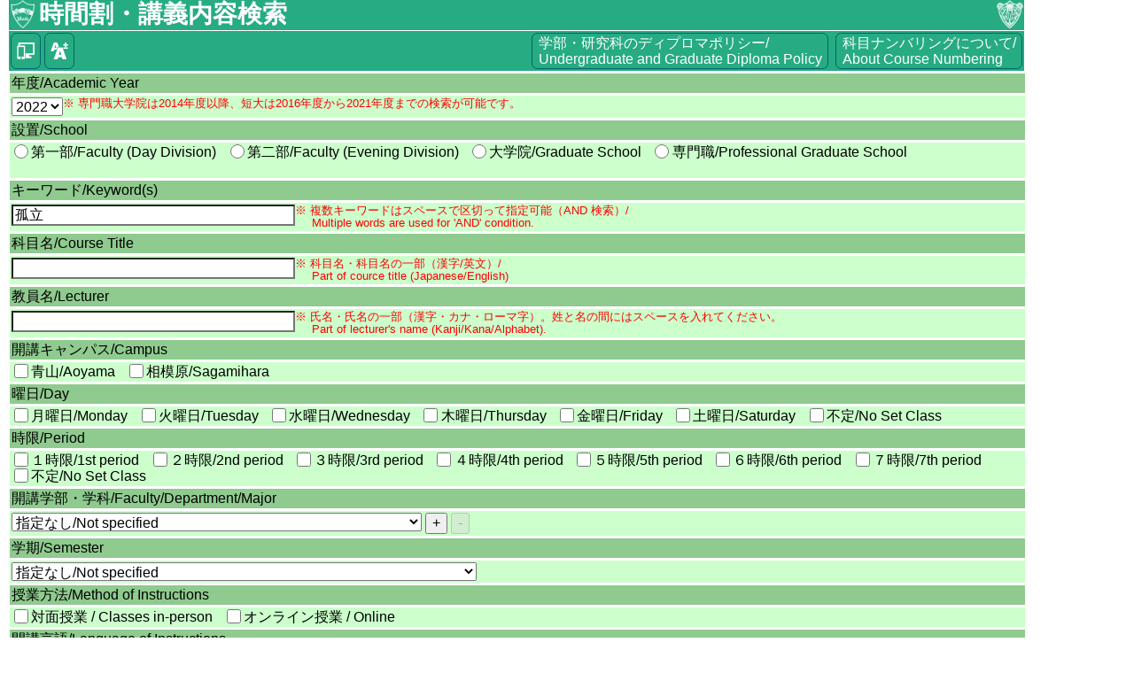

--- FILE ---
content_type: text/html; charset=utf-8
request_url: https://syllabus.aoyama.ac.jp/kensaku.aspx?__EVENTTARGET=&__EVENTARGUMENT=&YR=2022&KW=%E5%AD%A4%E7%AB%8B
body_size: 12717
content:


<!DOCTYPE html>

<html id="html_root" lang="ja" class="font1">
<head id="html_head">
    <!--† -->
    <meta http-equiv="X-UA-Compatible" content="IE=edge" /><meta id="meta_viewport" name="viewport" content="width=device-width,initial-scale=1.0" /><meta name="format-detection" content="telephone=no" /><title>
	 時間割・講義内容検索
</title><link type="text/css" rel="stylesheet" href="/styles/normalize.css" />
    <link type="text/css" rel="stylesheet" href="/styles/base.css?250425062300" />
    
    <link rel="stylesheet" type="text/css" href="/styles/kensaku.css?v=20250514b" />
</head>
<body>
    <form method="get" action="./kensaku.aspx?YR=2022&amp;KW=%u5b64%u7acb" onsubmit="javascript:return WebForm_OnSubmit();" id="form1">
<div class="aspNetHidden">
<input type="hidden" name="__EVENTTARGET" id="__EVENTTARGET" value="" />
<input type="hidden" name="__EVENTARGUMENT" id="__EVENTARGUMENT" value="" />
<input type="hidden" name="__VIEWSTATE" id="__VIEWSTATE" value="/[base64]/6AatuBk5zoEdzHDLVjkhYYfHZANWXygRtQ" />
</div>

<script type="text/javascript">
//<![CDATA[
var theForm = document.forms['form1'];
if (!theForm) {
    theForm = document.form1;
}
function __doPostBack(eventTarget, eventArgument) {
    if (!theForm.onsubmit || (theForm.onsubmit() != false)) {
        theForm.__EVENTTARGET.value = eventTarget;
        theForm.__EVENTARGUMENT.value = eventArgument;
        theForm.submit();
    }
}
//]]>
</script>


<script src="/WebResource.axd?d=5vjfbzLg2e4tnoqJTHs_q3jK6ewbxEH5Ar7CSstgWJ_6f4_c41YkuYWSm5S7n5xzD8junKe9rlO_y8wxmnUpYdn_Zi2yMz3QHCKyGotYq-g1&amp;t=638901526200000000" type="text/javascript"></script>


<script type="text/javascript">
//<![CDATA[
var namerewritetable={CPH1_rptCP_CP_0:'CP1',CPH1_rptCP_CP_1:'CP4',CPH1_rptJG_JG_0:'JG1',CPH1_rptJG_JG_1:'JG2',CPH1_rptJG_JG_2:'JG3',CPH1_rptJG_JG_3:'JG4',CPH1_rptJG_JG_4:'JG5',CPH1_rptJG_JG_5:'JG6',CPH1_rptJG_JG_6:'JG7',CPH1_rptJG_JG_7:'JG9',CPH1_rptYB_YB_0:'YB1',CPH1_rptYB_YB_1:'YB2',CPH1_rptYB_YB_2:'YB3',CPH1_rptYB_YB_3:'YB4',CPH1_rptYB_YB_4:'YB5',CPH1_rptYB_YB_5:'YB6',CPH1_rptYB_YB_6:'YBN',CPH1_rptGB_GB1A_0:'GB1A_0',CPH1_rptGB_GB2A_0:'GB2A_0',CPH1_rptGB_GB3A_0:'GB3A_0',CPH1_rptGB_GB1B_0:'GB1B_0',CPH1_rptGB_GB2B_0:'GB2B_0',CPH1_rptGB_GB3B_0:'GB3B_0',CPH1_rptGB_GB4B_0:'GB4B_0',CPH1_rptGB_GB5B_0:'GB5B_0',CPH1_BU1:'BU',CPH1_BU2:'BU',CPH1_BU3:'BU',CPH1_BU4:'BU',CPH1_BU5:'BU',CPH1_YR:'YR',CPH1_ST:'ST',CPH1_PG:'PG',CPH1_PC:'PC',CPH1_PI:'PI',CPH1_KW:'KW',CPH1_KM:'KM',CPH1_KI:'KI',CPH1_GKA:'GKA',CPH1_GKB:'GKB',CPH1_GKT:'GKT',CPH1_LN:'LN',CPH1_HO:'HO',CPH1_DL:'DL',CPH1_OL:'OL',CPH1_IP:'IP'};//]]>
</script>

<script src="/ScriptResource.axd?d=7mrWRVwZPpVdiW009Toomztx1Fy0RLlLuhhCkUGqWtPqmAcO58WlWwNJzYa6ffhQScKJob0Uggep0e7NrJc9DXEHPM0Rut7oyfS25EkbJ7hUFGTBC3IeP5MSFA7Lvzoumll5KOGHPElFoZ82oYYbSkwZvK20wS93eOcZy9kYpotZ1qGgRfjoigem8qWm4zgY0&amp;t=345ad968" type="text/javascript"></script>
<script src="/ScriptResource.axd?d=13r1AwZiRJBE1Kdt59nDD5hc2xFSbGd3kuGbWCxlxXuo4rULRk0YcUVeopN9CEsDJcwYpYXnf-LBAjUnzQmJyHedJmHhDqcimaOGPYpV_Sh2KL95CUVI-YVAsQA8wS7qrAaqh4TF3OIh3O9I5IT2T6-vkKxoBlL0GUaSkDtNJF0Emd5-qxWhSURxGiLMlZDh0&amp;t=345ad968" type="text/javascript"></script>
<script src="//ajax.googleapis.com/ajax/libs/jquery/1.12.4/jquery.min.js" type="text/javascript"></script>
<script src="scripts/js.cookie.js" type="text/javascript"></script>
<script type="text/javascript">
//<![CDATA[
function WebForm_OnSubmit() {
form_submit();
return true;
}
//]]>
</script>

<div class="aspNetHidden">

	<input type="hidden" name="__VIEWSTATEGENERATOR" id="__VIEWSTATEGENERATOR" value="309A73F1" />
</div>
        <script type="text/javascript">
//<![CDATA[
Sys.WebForms.PageRequestManager._initialize('ctl00$ScriptManager1', 'form1', [], [], [], 90, 'ctl00');
//]]>
</script>

        <div id="page_container">
            
            <div id="content_container">
                <div class="content_header">
                    <div class="title-container">
                        <div id="pnl_logo_d" class="icon">
	
                            <a id="hypLogo"><img src="images/logo32.png" alt="" /></a>
                        
</div>
                        
                        <div class="title">
                            <h1>
                                 時間割・講義内容検索</h1>
                        </div>
                        <div id="pnl_logo_t2" class="icon">
	
                            <a id="hypLogoT2"><img src="images/logo_t32.png" alt="" /></a>
                        
</div>
                    </div>
                    <div class="buttons">
                        <div>
                            <a id="a_devmode" href="#"><img src="images/devmode_256x256_w.png" /></a>
                            <a id="a_fontsize" href="#"><img src="images/fontsize_256x256_w.png" /></a>
                        </div>
                        <div id="div_menucontainer">
                            <ul id="ul_devselector" class="selectmenu">
                                <li><input id="rdo_dev_sp" type="radio" name="ctl00$__dev" value="rdo_dev_sp" checked="checked" /><label for="rdo_dev_sp">デバイスに最適化/Optimize for device width</label></li>
                                <li><input id="rdo_dev_pc" type="radio" name="ctl00$__dev" value="rdo_dev_pc" /><label for="rdo_dev_pc">画面幅固定(PCサイズ)/Fixed width (PC-size)</label></li>
                            </ul>
                            <ul id="ul_fontselector" class="selectmenu">
                                <li><span class="font0"><input id="rdo_font0" type="radio" name="ctl00$__font" value="rdo_font0" /><label for="rdo_font0">小/Small</label></span></li>
                                <li><span class="font1"><input id="rdo_font1" type="radio" name="ctl00$__font" value="rdo_font1" checked="checked" /><label for="rdo_font1">中/Medium</label></span></li>
                                <li><span class="font2"><input id="rdo_font2" type="radio" name="ctl00$__font" value="rdo_font2" /><label for="rdo_font2">大/Large</label></span></li>
                                <li><span class="font3"><input id="rdo_font3" type="radio" name="ctl00$__font" value="rdo_font3" /><label for="rdo_font3">特大/X-large</label></span></li>
                            </ul>
                        </div>
                        <div id="div_links" class="links">
                            <a href="https://www.aoyama.ac.jp/outline/information/education/purpose.html" target="_blank"><span class="breakable">学部・研究科のディプロマポリシー/</span><br /><span class="breakable">Undergraduate and Graduate Diploma Policy</span></a>
                            <a href="https://jimweb.jm.aoyama.ac.jp/aopo-info/numbering/numbering_top_staff.htm" target="_blank"><span class="breakable">科目ナンバリングについて/</span><br /><span class="breakable">About Course Numbering</span></a>
                        </div>
                
                    </div>
                </div>
                <div class="content_body">
                    

    <table class="editTable">
        <tr>
            <th>
                <span class="breakable">年度/</span><span class="breakable">Academic Year</span>
            </th>
        </tr>
        <tr>
            <td>
                <div class="flex-container">
                    <span>
                        <select name="ctl00$CPH1$YR" id="CPH1_YR">
	<option value="2006">2006</option>
	<option value="2007">2007</option>
	<option value="2008">2008</option>
	<option value="2009">2009</option>
	<option value="2010">2010</option>
	<option value="2011">2011</option>
	<option value="2012">2012</option>
	<option value="2013">2013</option>
	<option value="2014">2014</option>
	<option value="2015">2015</option>
	<option value="2016">2016</option>
	<option value="2017">2017</option>
	<option value="2018">2018</option>
	<option value="2019">2019</option>
	<option value="2020">2020</option>
	<option value="2021">2021</option>
	<option selected="selected" value="2022">2022</option>
	<option value="2023">2023</option>
	<option value="2024">2024</option>
	<option value="2025">2025</option>

</select></span>
                    <span class="notice">※ 専門職大学院は2014年度以降、短大は2016年度から2021年度までの検索が可能です。
                    </span>
                </div>
            </td>
        </tr>
        <tr>
            <th>
                <span class="breakable">設置/</span><span class="breakable">School</span>
            </th>
        </tr>
        <tr>
            <td class="btn-container">
                <label class="btn-container full-width">
                    <input id="CPH1_BU1" type="radio" name="ctl00$CPH1$BU" value="BU1" /><span id="CPH1_lbl_bu1">第一部/Faculty (Day Division)</span></label>
                <label class="btn-container full-width">
                    <input id="CPH1_BU2" type="radio" name="ctl00$CPH1$BU" value="BU2" /><span id="CPH1_lbl_bu2">第二部/Faculty (Evening Division)</span></label>
                <label class="btn-container full-width">
                    <input id="CPH1_BU3" type="radio" name="ctl00$CPH1$BU" value="BU3" /><span id="CPH1_lbl_bu3">大学院/Graduate School</span></label>
                <label class="btn-container full-width jq2014">
                    <input id="CPH1_BU4" type="radio" name="ctl00$CPH1$BU" value="BU4" /><span id="CPH1_lbl_bu4">専門職/Professional Graduate School</span></label>
                <label class="btn-container full-width jq2016">
                    <input id="CPH1_BU5" type="radio" name="ctl00$CPH1$BU" value="BU5" /><span id="CPH1_lbl_bu5">短大/Junior College</span></label>
            </td>
        </tr>
        <tr>
            <th>
                <span class="breakable">キーワード/</span><span class="breakable">Keyword(s)</span>

            </th>
        </tr>
        <tr>
            <td>
                <div class="flex-container">
                    <span>
                        <input name="ctl00$CPH1$KW" type="search" value="孤立" id="CPH1_KW" /></span>
                    <span class="notice">※ 複数キーワードはスペースで区切って指定可能（AND 検索）/<br />
                        Multiple words are used for 'AND' condition.
                    </span>
                </div>
            </td>
        </tr>
        <tr>
            <th>
                <span class="breakable">科目名/</span><span class="breakable">Course Title</span>
            </th>
        </tr>
        <tr>
            <td>
                <div class="flex-container">
                    <span>
                        <input name="ctl00$CPH1$KM" type="search" id="CPH1_KM" /></span>
                    <span class="notice">※ 科目名・科目名の一部（漢字/英文）/<br />
                        Part of cource title (Japanese/English)
                    </span>
                </div>
            </td>
        </tr>
        <tr>
            <th>
                <span class="breakable">教員名/</span><span class="breakable">Lecturer</span>
            </th>
        </tr>
        <tr>
            <td>
                <div class="flex-container">
                    <span>
                        <input name="ctl00$CPH1$KI" type="search" id="CPH1_KI" /></span>
                    <span class="notice">※ 氏名・氏名の一部（漢字・カナ・ローマ字）。姓と名の間にはスペースを入れてください。<br />
                        Part of lecturer's name (Kanji/Kana/Alphabet). 
                    </span>
                </div>
            </td>
        </tr>
        <tr>
            <th>
                <span class="breakable">開講キャンパス/</span><span class="breakable">Campus</span>
            </th>
        </tr>
        <tr>
            <td class="btn-container">
                
                        <label class="btn-container half-width" data-campus="1">
                            <input id="CPH1_rptCP_CP_0" type="checkbox" name="ctl00$CPH1$rptCP$ctl00$CP" /><span><span id="CPH1_rptCP_lbl_cpj_0" class="breakable">青山/</span><span id="CPH1_rptCP_lbl_cpe_0" class="breakable">Aoyama</span></span></label>
                    
                        <label class="btn-container half-width" data-campus="4">
                            <input id="CPH1_rptCP_CP_1" type="checkbox" name="ctl00$CPH1$rptCP$ctl01$CP" /><span><span id="CPH1_rptCP_lbl_cpj_1" class="breakable">相模原/</span><span id="CPH1_rptCP_lbl_cpe_1" class="breakable">Sagamihara</span></span></label>
                    
                
            </td>
        </tr>
        <tr>
            <th>
                <span class="breakable">曜日/</span><span class="breakable">Day</span>
            </th>
        </tr>
        <tr>
            <td class="btn-container">
                
                        <label class="btn-container half-width">
                            <input id="CPH1_rptYB_YB_0" type="checkbox" name="ctl00$CPH1$rptYB$ctl00$YB" /><span><span id="CPH1_rptYB_lbl_ybj_0" class="breakable">月曜日/</span><span id="CPH1_rptYB_lbl_ybe_0" class="breakable">Monday</span></span></label>
                    
                        <label class="btn-container half-width">
                            <input id="CPH1_rptYB_YB_1" type="checkbox" name="ctl00$CPH1$rptYB$ctl01$YB" /><span><span id="CPH1_rptYB_lbl_ybj_1" class="breakable">火曜日/</span><span id="CPH1_rptYB_lbl_ybe_1" class="breakable">Tuesday</span></span></label>
                    
                        <label class="btn-container half-width">
                            <input id="CPH1_rptYB_YB_2" type="checkbox" name="ctl00$CPH1$rptYB$ctl02$YB" /><span><span id="CPH1_rptYB_lbl_ybj_2" class="breakable">水曜日/</span><span id="CPH1_rptYB_lbl_ybe_2" class="breakable">Wednesday</span></span></label>
                    
                        <label class="btn-container half-width">
                            <input id="CPH1_rptYB_YB_3" type="checkbox" name="ctl00$CPH1$rptYB$ctl03$YB" /><span><span id="CPH1_rptYB_lbl_ybj_3" class="breakable">木曜日/</span><span id="CPH1_rptYB_lbl_ybe_3" class="breakable">Thursday</span></span></label>
                    
                        <label class="btn-container half-width">
                            <input id="CPH1_rptYB_YB_4" type="checkbox" name="ctl00$CPH1$rptYB$ctl04$YB" /><span><span id="CPH1_rptYB_lbl_ybj_4" class="breakable">金曜日/</span><span id="CPH1_rptYB_lbl_ybe_4" class="breakable">Friday</span></span></label>
                    
                        <label class="btn-container half-width">
                            <input id="CPH1_rptYB_YB_5" type="checkbox" name="ctl00$CPH1$rptYB$ctl05$YB" /><span><span id="CPH1_rptYB_lbl_ybj_5" class="breakable">土曜日/</span><span id="CPH1_rptYB_lbl_ybe_5" class="breakable">Saturday</span></span></label>
                    
                        <label class="btn-container half-width">
                            <input id="CPH1_rptYB_YB_6" type="checkbox" name="ctl00$CPH1$rptYB$ctl06$YB" /><span><span id="CPH1_rptYB_lbl_ybj_6" class="breakable">不定/</span><span id="CPH1_rptYB_lbl_ybe_6" class="breakable">No Set Class</span></span></label>
                    
                
            </td>
        </tr>
        <tr>
            <th>
                <span class="breakable">時限/</span><span class="breakable">Period</span>
            </th>
        </tr>
        <tr>
            <td class="btn-container">
                
                        <label class="btn-container half-width">
                            <input id="CPH1_rptJG_JG_0" type="checkbox" name="ctl00$CPH1$rptJG$ctl00$JG" /><span><span id="CPH1_rptJG_lbl_jgj_0" class="breakable">１時限/</span><span id="CPH1_rptJG_lbl_jge_0" class="breakable">1st period</span></span></label>
                    
                        <label class="btn-container half-width">
                            <input id="CPH1_rptJG_JG_1" type="checkbox" name="ctl00$CPH1$rptJG$ctl01$JG" /><span><span id="CPH1_rptJG_lbl_jgj_1" class="breakable">２時限/</span><span id="CPH1_rptJG_lbl_jge_1" class="breakable">2nd period</span></span></label>
                    
                        <label class="btn-container half-width">
                            <input id="CPH1_rptJG_JG_2" type="checkbox" name="ctl00$CPH1$rptJG$ctl02$JG" /><span><span id="CPH1_rptJG_lbl_jgj_2" class="breakable">３時限/</span><span id="CPH1_rptJG_lbl_jge_2" class="breakable">3rd period</span></span></label>
                    
                        <label class="btn-container half-width">
                            <input id="CPH1_rptJG_JG_3" type="checkbox" name="ctl00$CPH1$rptJG$ctl03$JG" /><span><span id="CPH1_rptJG_lbl_jgj_3" class="breakable">４時限/</span><span id="CPH1_rptJG_lbl_jge_3" class="breakable">4th period</span></span></label>
                    
                        <label class="btn-container half-width">
                            <input id="CPH1_rptJG_JG_4" type="checkbox" name="ctl00$CPH1$rptJG$ctl04$JG" /><span><span id="CPH1_rptJG_lbl_jgj_4" class="breakable">５時限/</span><span id="CPH1_rptJG_lbl_jge_4" class="breakable">5th period</span></span></label>
                    
                        <label class="btn-container half-width">
                            <input id="CPH1_rptJG_JG_5" type="checkbox" name="ctl00$CPH1$rptJG$ctl05$JG" /><span><span id="CPH1_rptJG_lbl_jgj_5" class="breakable">６時限/</span><span id="CPH1_rptJG_lbl_jge_5" class="breakable">6th period</span></span></label>
                    
                        <label class="btn-container half-width">
                            <input id="CPH1_rptJG_JG_6" type="checkbox" name="ctl00$CPH1$rptJG$ctl06$JG" /><span><span id="CPH1_rptJG_lbl_jgj_6" class="breakable">７時限/</span><span id="CPH1_rptJG_lbl_jge_6" class="breakable">7th period</span></span></label>
                    
                        <label class="btn-container half-width">
                            <input id="CPH1_rptJG_JG_7" type="checkbox" name="ctl00$CPH1$rptJG$ctl07$JG" /><span><span id="CPH1_rptJG_lbl_jgj_7" class="breakable">不定/</span><span id="CPH1_rptJG_lbl_jge_7" class="breakable">No Set Class</span></span></label>
                    
                
            </td>
        </tr>
        <tr>
            <th>
                <span class="breakable">開講学部・学科/</span><span class="breakable">Faculty/Department/Major</span>
            </th>
        </tr>
        <tr>
            <td>
                
                        <div>
                            <select name="ctl00$CPH1$rptGB$ctl00$GB1A" id="CPH1_rptGB_GB1A_0" class="jq2012 invisible">
	<option value="">指定なし</option>
	<option value="61000000">全学共通科目</option>
	<option value="61000100">外国語科目</option>
	<option value="61000200">青山スタンダード科目</option>
	<option value="61010000">文学部共通</option>
	<option value="61010001">文学部外国語科目</option>
	<option value="61010200">教育学科</option>
	<option value="61010300">英米文学科</option>
	<option value="61010400">フランス文学科</option>
	<option value="61010500">日本文学科</option>
	<option value="61010600">史学科</option>
	<option value="61010700">心理学科</option>
	<option value="61010701">心理学科（昼間主）</option>
	<option value="61010702">心理学科（夜間主）</option>
	<option value="61010800">比較芸術学科</option>
	<option value="61020000">経済学部</option>
	<option value="61020100">経済学科</option>
	<option value="61020200">現代経済ﾃﾞｻﾞｲﾝ学科</option>
	<option value="61030100">法学部</option>
	<option value="61040000">経営学部</option>
	<option value="61050000">理工学部共通</option>
	<option value="61050100">物理学科</option>
	<option value="61050200">化学科</option>
	<option value="61050300">機械工学科</option>
	<option value="61050400">電気電子工学科</option>
	<option value="61050500">経営工学科</option>
	<option value="61050600">機械創造</option>
	<option value="61050700">経営システム</option>
	<option value="61050800">情報テクノロジ－</option>
	<option value="61050900">物理・数理</option>
	<option value="61051000">化学・生命</option>
	<option value="61060000">国政経（共通）</option>
	<option value="61060100">国際政治経済学部</option>
	<option value="61090100">総合文化政策学部</option>
	<option value="61100100">社会情報学部</option>
	<option value="61110001">教育人間　外国語科目</option>
	<option value="61110100">教育人間　教育学科</option>
	<option value="61110200">教育人間　心理学科</option>
	<option value="61990098">教職課程関連科目</option>
	<option value="61990099">教職課程科目</option>

</select>
                            <select name="ctl00$CPH1$rptGB$ctl00$GB2A" id="CPH1_rptGB_GB2A_0" class="jq2012 invisible">
	<option value="">指定なし</option>
	<option value="62000000">第二部全学共通科目</option>
	<option value="62000100">第二部外国語科目</option>
	<option value="62010000">第二部文学部共通</option>
	<option value="62010001">第二部文外国語科目</option>
	<option value="62010200">第二部教育学科</option>
	<option value="62010300">第二部英米文学科</option>
	<option value="62020100">第二部経済学部</option>
	<option value="62040100">第二部経営学部</option>
	<option value="62990098">第二部教職課程関連</option>
	<option value="62990099">第二部教職課程科目</option>

</select>
                            <select name="ctl00$CPH1$rptGB$ctl00$GB3A" id="CPH1_rptGB_GB3A_0" class="jq2012 invisible">
	<option value="">指定なし</option>
	<option value="71010200">文・教育学（博前）</option>
	<option value="71010300">英米文学（博前）</option>
	<option value="71010400">ﾌﾗﾝｽ文学・語学（博前</option>
	<option value="71010500">日本文学（博前）</option>
	<option value="71010600">史学（博前）</option>
	<option value="71010700">文・心理学（博前）</option>
	<option value="71020100">経済学（博前）</option>
	<option value="71020200">公共･地域ﾏﾈｼﾞ(博前)</option>
	<option value="71030100">公法（博前）</option>
	<option value="71030200">私法（博前）</option>
	<option value="71030300">ビジネス法務（修士）</option>
	<option value="71040100">経営学（博前）</option>
	<option value="71050600">理工学（博前）</option>
	<option value="71060000">国際政経共通（修士）</option>
	<option value="71060100">国際政治学（修士）</option>
	<option value="71060200">国際経済学（修士）</option>
	<option value="71060500">国際ｺﾐｭﾆｹｰｼｮﾝ（修士</option>
	<option value="71090100">文化創造マネ（修士）</option>
	<option value="71100101">社会情報学（博前）</option>
	<option value="71100102">ﾋｭｰﾏﾝｲﾉﾍﾞｰｼｮﾝ（博前</option>
	<option value="71110100">教育学（博前）</option>
	<option value="71110200">心理学（博前）</option>
	<option value="72010200">文・教育学（博後）</option>
	<option value="72010300">英米文学（博後）</option>
	<option value="72010400">ﾌﾗﾝｽ文学・語学（博後</option>
	<option value="72010500">日本文学（博後）</option>
	<option value="72010600">史学（博後）</option>
	<option value="72010700">文・心理学（博後）</option>
	<option value="72020100">経済学（博後）</option>
	<option value="72020200">公共･地域ﾏﾈｼﾞ(博後)</option>
	<option value="72030100">公法（博後）</option>
	<option value="72030200">私法（博後）</option>
	<option value="72030300">ビジネス法務（博後）</option>
	<option value="72040100">経営学（博後）</option>
	<option value="72050600">理工学（博後）</option>
	<option value="72060100">国際政治学（博後）</option>
	<option value="72060200">国際経済学（博後）</option>
	<option value="72060500">国際ｺﾐｭﾆｹｰｼｮﾝ（博後</option>
	<option value="72070100">マネジメント（後期）</option>
	<option value="72080100">プロ会計（後期）</option>
	<option value="72100100">社会情報学（博後）</option>
	<option value="72110100">教育学（博後）</option>
	<option value="72110200">心理学（博後）</option>
	<option value="73070200">マネジメント（一貫制</option>
	<option value="73090100">総合文化政策(一貫制)</option>
	<option value="74010000">マネジメント（専門)</option>
	<option value="74020000">法務（専門）</option>
	<option value="74030000">会計（専門）</option>

</select>
                            <select name="ctl00$CPH1$rptGB$ctl00$GB1B" id="CPH1_rptGB_GB1B_0" class="jq2013 invisible">
	<option value="">指定なし/Not specified</option>
	<option value="611020">青山スタンダード科目/General Education</option>
	<option value="611100">文学部共通/Common Courses (Literature)</option>
	<option value="611101">文学部外国語科目/Foreign Languages (Literature)</option>
	<option value="611130">英米文学科/English</option>
	<option value="611140">フランス文学科/French Language and Literature</option>
	<option value="611150">日本文学科/Japanese Language and Literature</option>
	<option value="611160">史学科/History</option>
	<option value="611180">比較芸術学科/Comparative Arts</option>
	<option value="611200">経済学部/Economics</option>
	<option value="6113__">法学部/Law</option>
	<option value="611400">経営学部/Business</option>
	<option value="611500">理工学部共通/Common Courses (Science and Engineering)</option>
	<option value="611510">物理・数理/Physics and Mathematics</option>
	<option value="611520">化学・生命/Chemistry and Biological Science</option>
	<option value="611540">電気電子工学科/Electrical Engineering and Electronics, College of Science and Engineering</option>
	<option value="611560">機械創造/Mechanical Engineering</option>
	<option value="611570">経営システム/Industrial and Systems Engineering</option>
	<option value="611580">情報テクノロジ－/Integrated Information Technology</option>
	<option value="611590">物理科学/Physical Sciences</option>
	<option value="6115A0">数理サイエンス/Mathematical Sciences</option>
	<option value="611610">国際政治経済学部/International Politics, Economics and Communication</option>
	<option value="611710">総合文化政策学部/Cultural and Creative Studies</option>
	<option value="611810">社会情報学部/Social Informatics</option>
	<option value="611901">教育人間　外国語科目/Foreign Languages (Education, Psychology and Human Studies)</option>
	<option value="611910">教育人間　教育学科/Education (College of Education, Psychology and Human Studies)</option>
	<option value="611920">教育人間　心理学科/Psychology (College of Education, Psychology and Human Studies)</option>
	<option value="611A10">地球社会共生学部/Global Studies and Collaboration</option>
	<option value="611B00">ｺﾐｭﾆﾃｨ人間科学部/Community Studies</option>
	<option value="611Z09">教職課程科目/Teacher Training Courses</option>

</select>
                            <select name="ctl00$CPH1$rptGB$ctl00$GB2B" id="CPH1_rptGB_GB2B_0" class="jq2013 invisible">
	<option value="">指定なし/Not specified</option>

</select>
                            <select name="ctl00$CPH1$rptGB$ctl00$GB3B" id="CPH1_rptGB_GB3B_0" class="jq2013 invisible">
	<option value="">指定なし/Not specified</option>
	<option value="713330">ビジネス法務（修士）/(Master) Business Law</option>
	<option value="713600">国際政経共通（修士）/(Master) Common Courses (International Politics Economics and Communication)</option>
	<option value="713610">国際政治学（修士）/(Master) International Politics</option>
	<option value="713620">国際経済学（修士）/(Master) International Econoimics</option>
	<option value="713650">国際ｺﾐｭﾆｹｰｼｮﾝ（修士/(Master) International Communication</option>
	<option value="713710">文化創造マネ（修士）/(Master) Cultural and Creative Management</option>
	<option value="733120">文・教育学（博前）/(Master) Education</option>
	<option value="733130">英米文学（博前）/(Master) English and American Literature</option>
	<option value="733140">ﾌﾗﾝｽ文学・語学（博前/(Master) French Literature, Language</option>
	<option value="733150">日本文学（博前）/(Master) Japanese Literature and Language</option>
	<option value="733160">史学（博前）/(Master) History</option>
	<option value="733170">文・心理学（博前）/(Master) Psychology</option>
	<option value="733180">比較芸術学（博前）/(Master) Comparative Arts</option>
	<option value="733210">経済学（博前）/(Master) Economics</option>
	<option value="733220">公共･地域ﾏﾈｼﾞ(博前)/(Master) Public and Regional Economics</option>
	<option value="733310">公法（博前）/(Master) Public Law</option>
	<option value="733320">私法（博前）/(Master) Private Law</option>
	<option value="733410">経営学（博前）/(Master) Business Administration</option>
	<option value="733560">理工学（博前）/(Master) Science and Engineering</option>
	<option value="733811">社会情報学（博前）/(Master) Social Informatics</option>
	<option value="733812">ﾋｭｰﾏﾝｲﾉﾍﾞｰｼｮﾝ（博前/(Master) Human Innovation</option>
	<option value="733910">教育学（博前）/(Master) Education</option>
	<option value="733920">心理学（博前）/(Master) Psychology</option>
	<option value="744130">英米文学（博後）/(Doctor) English and American Literature</option>
	<option value="744140">ﾌﾗﾝｽ文学・語学（博後/(Doctor) French Literature, Language</option>
	<option value="744150">日本文学（博後）/(Doctor) Japanese Literature and Language</option>
	<option value="744160">史学（博後）/(Doctor) History</option>
	<option value="744180">比較芸術学（博後）/(Doctor) Comparative Arts</option>
	<option value="744210">経済学（博後）/(Doctor) Economics</option>
	<option value="744220">公共･地域ﾏﾈｼﾞ(博後)/(Doctor) Public and Regional Economics</option>
	<option value="744310">公法（博後）/(Doctor) Public Law</option>
	<option value="744320">私法（博後）/(Doctor) Private Law</option>
	<option value="744330">ビジネス法務（博後）/(Doctor) Business Law</option>
	<option value="744410">経営学（博後）/(Doctor) Business Administration</option>
	<option value="744560">理工学（博後）/(Doctor) Science and Engineering</option>
	<option value="744610">国際政治学（博後）/(Doctor) International Politics</option>
	<option value="744620">国際経済学（博後）/(Doctor) International Econoimics</option>
	<option value="744650">国際ｺﾐｭﾆｹｰｼｮﾝ（博後/(Doctor) International Communication</option>
	<option value="744810">社会情報学（博後）/(Doctor) Social Informatics</option>
	<option value="744910">教育学（博後）/(Doctor) Education</option>
	<option value="744920">心理学（博後）/(Doctor) Psychology</option>
	<option value="754710">総合文化政策(一貫制)/(Doctor) Cultural and Creative Studies</option>

</select>
                            <select name="ctl00$CPH1$rptGB$ctl00$GB4B" id="CPH1_rptGB_GB4B_0" class="jq2014 invisible">
	<option value="">指定なし/Not specified</option>
	<option value="744F10">プロ会計（後期）/(Doctor) Professional Accountancy</option>
	<option value="754E20">マネジメント（一貫制/(Ph.D./DBA) International Management</option>
	<option value="81S100">マネジメント（専門)/(MBA) International Management</option>
	<option value="81S200">法務（専門）/Law School</option>
	<option value="81S300">会計（専門）/(Master) Professional Accountancy</option>

</select>
                            <select name="ctl00$CPH1$rptGB$ctl00$GB5B" id="CPH1_rptGB_GB5B_0" class="jq2016 invisible">
	<option value="">指定なし/Not specified</option>
	<option value="515001">２学科共通/Common Courses (2 departments)</option>
	<option value="515700">子ども学科/Department of Childhood Studies</option>
	<option value="515870">子ども学専攻/Course of Childhood Studies</option>
	<option value="515880">現代教養専攻/Course of Liberal Arts Major</option>
	<option value="515890">多元文化専攻/Course of Cultural Studies</option>
	<option value="515910">日本専攻/Japanese Studies Major</option>
	<option value="515920">国際専攻/International Studies Major</option>
	<option value="515930">人間社会専攻/Humanities and Social Studies Major</option>
	<option value="515Z80">司書関連/Library Science</option>
	<option value="515Z90">教職関連/Teacher Training</option>

</select>
                            <input type="button" name="ctl00$CPH1$rptGB$ctl00$addGB" value="+" onclick="javascript:__doPostBack(&#39;ctl00$CPH1$rptGB$ctl00$addGB&#39;,&#39;&#39;)" id="CPH1_rptGB_addGB_0" />
                            <input type="button" name="ctl00$CPH1$rptGB$ctl00$delGB" value="-" id="CPH1_rptGB_delGB_0" disabled="disabled" class="aspNetDisabled" />
                        </div>
                    
            </td>
        </tr>
        <tr>
            <th>
                <span class="breakable">学期/</span><span class="breakable">Semester</span>
            </th>
        </tr>
        <tr>
            <td>
                <select name="ctl00$CPH1$GKA" id="CPH1_GKA" class="jq2012 invisible">
	<option value="">指定なし</option>
	<option value="11">通年</option>
	<option value="12">前期</option>
	<option value="13">後期</option>
	<option value="14">隔週通年第１週</option>
	<option value="15">隔週通年第２週</option>
	<option value="16">隔週前期第１週</option>
	<option value="17">隔週前期第２週</option>
	<option value="18">隔週後期第１週</option>
	<option value="19">隔週後期第２週</option>
	<option value="21">通年集中</option>
	<option value="22">前期集中</option>
	<option value="23">後期集中</option>
	<option value="26">夏休み集中</option>
	<option value="27">冬休み集中</option>
	<option value="28">春休み集中</option>
	<option value="29">不定集中</option>
	<option value="31">前期前半</option>
	<option value="32">前期後半</option>
	<option value="33">後期前半</option>
	<option value="34">後期後半</option>

</select><select name="ctl00$CPH1$GKB" id="CPH1_GKB" class="jq2013">
	<option value="">指定なし/Not specified</option>
	<option value="1.1.11">通年/Full Year</option>
	<option value="1.1.12">前期/First Semester</option>
	<option value="1.1.14">通年隔週第１週/Full Year - Every other week starting in week1</option>
	<option value="1.1.15">通年隔週第２週/Full Year - Every other week starting in week2</option>
	<option value="1.1.16">前期隔週第１週/First Semester - Every other week starting in week1</option>
	<option value="1.1.17">前期隔週第２週/First Semester - Every other week starting in week2</option>
	<option value="1.1.21">通年集中/Full Year - No Set Class</option>
	<option value="1.1.22">前期集中/First Semester - No Set Class</option>
	<option value="1.1.26">夏休集中/Summer Vacation Class</option>
	<option value="1.1.29">不定集中/No Set Class</option>
	<option value="1.1.31">前期前半/First Half of First Semester</option>
	<option value="1.1.32">前期後半/Second Half of First Semester</option>
	<option value="1.2.12">後期/Second Semester</option>
	<option value="1.2.16">後期隔週第１週/Second Semester - Every other week starting in week1</option>
	<option value="1.2.17">後期隔週第２週/Second Semester - Every other week starting in week2</option>
	<option value="1.2.22">後期集中/Second Semester - No Set Class</option>
	<option value="1.2.27">冬休集中/Winter Vacation Class</option>
	<option value="1.2.28">春休集中/Spring Vacation Class</option>
	<option value="1.2.31">後期前半/First Half of Second Semester</option>
	<option value="1.2.32">後期後半/Second Half of Second Semester</option>

</select><select name="ctl00$CPH1$GKT" id="CPH1_GKT" class="jq2013 invisible">
	<option value="">指定なし/Not specified</option>
	<option value="1.1.11">通年/Full Year</option>
	<option value="1.1.12">前期/First Semester</option>
	<option value="1.1.14">通年隔週第１週/Full Year - Every other week starting in week1</option>
	<option value="1.1.15">通年隔週第２週/Full Year - Every other week starting in week2</option>
	<option value="1.1.16">前期隔週第１週/First Semester - Every other week starting in week1</option>
	<option value="1.1.17">前期隔週第２週/First Semester - Every other week starting in week2</option>
	<option value="1.1.21">通年集中/Full Year - No Set Class</option>
	<option value="1.1.22">前期集中/First Semester - No Set Class</option>
	<option value="1.1.26">夏休集中/Summer Vacation Class</option>
	<option value="1.1.29">不定集中/No Set Class</option>
	<option value="1.1.31">前期前半/First Half of First Semester</option>
	<option value="1.1.32">前期後半/Second Half of First Semester</option>
	<option value="1.2.12">後期/Second Semester</option>
	<option value="1.2.16">後期隔週第１週/Second Semester - Every other week starting in week1</option>
	<option value="1.2.17">後期隔週第２週/Second Semester - Every other week starting in week2</option>
	<option value="1.2.22">後期集中/Second Semester - No Set Class</option>
	<option value="1.2.27">冬休集中/Winter Vacation Class</option>
	<option value="1.2.28">春休集中/Spring Vacation Class</option>
	<option value="1.2.31">後期前半/First Half of Second Semester</option>
	<option value="1.2.32">後期後半/Second Half of Second Semester</option>

</select>
            </td>
        </tr>
        <tr id="CPH1_tr_houhou_h" class="jq2022">
	<th><span class="breakable">授業方法/</span><span class="breakable">Method of Instructions</span></th>
</tr>

        <tr id="CPH1_tr_houhou" class="jq2022">
	<td class="btn-container">
                <label class="btn-container">
                    <input id="CPH1_IP" type="checkbox" name="ctl00$CPH1$IP" /><span>対面授業 / Classes in-person</span></label>
                <label class="btn-container">
                    <input id="CPH1_OL" type="checkbox" name="ctl00$CPH1$OL" /><span>オンライン授業 / Online</span></label>
            </td>
</tr>

        <tr>
            <th><span class="breakable">開講言語/</span><span class="breakable">Language of Instructions</span></th>
        </tr>
        <tr>
            <td class="btn-container">
                <label class="btn-container full-width">
                    <input id="CPH1_LN" type="checkbox" name="ctl00$CPH1$LN" /><span id="CPH1_lbl_language">英語講義/English</span></label></td>
        </tr>
        <tr>
            <th><span class="breakable">実務経験/</span><span class="breakable">Hands-on Experience</span></th>
        </tr>
        <tr>
            <td class="btn-container">
                <label class="btn-container full-width">
                    <input id="CPH1_HO" type="checkbox" name="ctl00$CPH1$HO" /><span id="CPH1_lbl_hanson">実務経験のある教員による授業科目/ Class taught by faculty who have hands-on experience.</span></label></td>
        </tr>
        <tr>
            <th><span class="breakable">検索結果表示言語/</span><span class="breakable">Search Results Display Language</span></th>
        </tr>
        <tr>
            <td>
                <select name="ctl00$CPH1$DL" id="CPH1_DL">
	<option selected="selected" value="ja">日本語表記/Japanese</option>
	<option value="en">英語表記/English</option>

</select>
            </td>
        </tr>
        <tr>
            <td>
                <div class="search-btn">
                    <input type="submit" name="ctl00$CPH1$btnKensaku" value="検索/Search" id="CPH1_btnKensaku" />
                    <input name="ctl00$CPH1$btnClear" type="button" id="CPH1_btnClear" value="クリア/Clear" onclick="Clear()" />
                </div>
            </td>
        </tr>
    </table>
    
    <hr />
    
    <input type="hidden" name="ctl00$CPH1$ST" id="CPH1_ST" />
    <input type="hidden" name="ctl00$CPH1$PG" id="CPH1_PG" />
    <input type="hidden" name="ctl00$CPH1$PC" id="CPH1_PC" />
    <input type="hidden" name="ctl00$CPH1$PI" id="CPH1_PI" />
    <a id="CPH1_lbtDummy" href="javascript:__doPostBack(&#39;ctl00$CPH1$lbtDummy&#39;,&#39;&#39;)"></a>

    <script type="text/javascript">//<![CDATA[
        $(document).ready(function () {
            $('#CPH1_YR').change(exp_change);
            $(':radio[name$="BU"]').click(exp_change);
            exp_change();
        });
        $(window).load(function () {
            if ($('#CPH1_pnlError').length) $('#CPH1_pnlError')[0].scrollIntoView(true);
            else if ($('#result').length) {
                var p = $('#result').offset().top;
                $('html,body').animate({ scrollTop: p }, 'fast');
            }
        });


        function form_submit() {
            $('#__VIEWSTATE').remove();
            $('[name$="__dev"]').attr('disabled', true);
            $('[name$="__font"]').attr('disabled', true);
            for (var id in namerewritetable) {
                $('#' + id).attr('name', namerewritetable[id]);
            };
            $('.invisible').prop('disabled', true);
            return true;
        }

            //
        function exp_change() {
            var yr = $('#CPH1_YR').val();
                if (yr <= '2012') {
                    //
                    $('.jq2012').addClass('invisible');
                    $('.jq2013').addClass('invisible');
                    $('.jq2014').addClass('invisible');
                    $('.jq2016').addClass('invisible');
                    $('.jq2022').addClass('invisible');
                    $('.jq2012[name$="GKA"]').removeClass('invisible'); //学期A表示
                    if ($('.jq2013>:radio:checked,.jq2014>:radio:checked,.jq2016>:radio:checked').length > 0) {
                        $('.jq2013>:radio,.jq2014>:radio,.jq2016>:radio').prop('checked', false);
                        $(':radio[name$="BU"]:first').prop('checked', true);
                    }
                    var val = $(':radio[name$="BU"]:checked').val().substring(2);
                    $('select[id*="rptGB_GB"]').addClass('invisible');
                    $('select[id*="rptGB_GB' + val + 'A"]').removeClass('invisible');
                    $('#CPH1_DL').prop('disabled', true);
                    $('#CPH1_DL').removeClass('aspNetDisabled');
                    $('#CPH1_DL').val('ja');
                } else {
                    //
                    $('.jq2012').addClass('invisible');
                    $('.jq2013').addClass('invisible');
                    $('.jq2014').addClass('invisible');
                    $('.jq2016').addClass('invisible');
                    $('.jq2022').addClass('invisible');
                    if ($('#CPH1_BU5').prop('checked')) {
                        
                        $('.jq2013[name$="GKT"]').removeClass('invisible');
                        var chk = $('label[data-campus=4]>:checkbox');
                        chk.prop('checked', false);
                        chk.prop('disabled', true);
                    }
                    else {
                        $('.jq2013[name$="GKB"]').removeClass('invisible');
                        var chk = $('label[data-campus=4]>:checkbox');
                        chk.prop('disabled', false);
                    }
                    if (yr < '2014') {
                        $('.jq2014').addClass('invisible');
                        if ($('.jq2014>:radio:checked').length > 0) {
                            $('.jq2014>:radio').prop('checked', false);
                            $(':radio[name$="BU"]:first').prop('checked', true);
                        }
                    } else {
                        $('.jq2014').removeClass('invisible');
                    }
                    if (yr < '2016' || yr > '2021') {
                        $('.jq2016').addClass('invisible');
                        if ($('.jq2016>:radio:checked').length > 0) {
                            $('.jq2016>:radio').prop('checked', false);
                            $(':radio[name$="BU"]:first').prop('checked', true);
                        }
                    }
                    if (yr < '2022') {
                        $('.jq2016').removeClass('invisible');
                    } else {
                        $('.jq2022').removeClass('invisible');
                    }
                    var val = $(':radio[name$="BU"]:checked').val().substring(2);
                    $('select[id*="rptGB_GB"]').addClass('invisible');
                    $('select[id*="rptGB_GB' + val + 'B"]').removeClass('invisible');
                    $('#CPH1_DL').prop('disabled', false);
            }
        }

        function setSort(sort) {
            $('#CPH1_ST').val(sort);
        }

        function setPage(page) {
            $('#CPH1_PG').val(page);
        }

        function Clear() {
            window.open("Kensaku.aspx", "_self");
        }
            // ]]>
    </script>

                    <a id="a_pagetop" href="#"></a>
                </div>
            </div>
        </div>
    </form>
    <script type="text/javascript">
        jQuery(document).ready(function () {
            var a_pagetop = $("#a_pagetop");
            $(window).scroll(function () {
                if ($(this).scrollTop() > 100) {
                    a_pagetop.fadeIn();
                } else {
                    a_pagetop.fadeOut();
                }
            });
            a_pagetop.on('click', function () {
                $('html,body').animate({ scrollTop: 0 }, { queue: false });
                return false;
            });
            $("#a_devmode").on('click', function () {
                $(".selectmenu:not(#ul_devselector)").hide();
                $("#ul_devselector").toggle("fast");
                return false;
            });
            $("[id^='rdo_dev_']").on('click', function (event) {
                event.stopPropagation();
                var devmode = this.id.substr(8);
                if (devmode === 'pc') {
                    $('html').addClass('no-responsive');
                    $('#meta_viewport').prop('content', 'width=980');

                } else {
                    $('html').removeClass('no-responsive');
                    $('#meta_viewport').prop('content', 'width=device-width,initial-scale=1.0');
                }
                $("#ul_devselector").hide('fast');
                Cookies.set("__dev", devmode, { expires: 90, path: "/" });
            });
            $("#a_fontsize").on('click', function () {
                $(".selectmenu:not(#ul_fontselector)").hide();
                $("#ul_fontselector").toggle("fast");
                return false;
            });
            $("[id^='rdo_font']").on('click', function (event) {
                event.stopPropagation();
                var fontsize = this.id.substr(8);
                setFontSize(fontsize);
                $("#ul_fontselector").hide();
            });
            function setFontSize(fontsize) {
                [0, 1, 2, 3].forEach(function (value, index, ary) {
                    if (value == fontsize)
                        $("html").addClass("font" + value)
                    else
                        $("html").removeClass("font" + value);
                });
                Cookies.set("__fontsize", fontsize, { expires: 90, path: "/" });
            }

        });
    </script>
</body>
</html>


--- FILE ---
content_type: text/css
request_url: https://syllabus.aoyama.ac.jp/styles/kensaku.css?v=20250514b
body_size: 3506
content:
/********** 検索結果テーブル **********/
table.result {
    border-top: 1px solid #006666;
    border-left: 1px solid #006666;
    border-collapse: collapse;
    empty-cells: show;
    width: 100%;
    margin-top: .25em;
}

    table.result,
    table.result > thead,
    table.result > tbody {
        /*display: block;*/
    }

        table.result > thead > tr,
        table.result > tbody > tr {
            /*display: flex;*/
        }

            table.result > thead > tr > th,
            table.result > tbody > tr > td {
                /*    display: inline-block; */
            }

        table.result th {
            font-weight: normal;
            margin: 0px;
            padding: 2px;
            background-color: #8fca8f;
            text-align: left;
            vertical-align: middle;
            word-wrap: break-word;
            border-right: 1px solid #006666;
            border-bottom: 1px solid #006666;
        }

        table.result .col1 {
            width: 0;
        }

        table.result .col2 {
            width: 10em;
        }

        table.result .col3 {
            width: 30%;
        }

        table.result .col4 {
            width: 8em;
        }

        table.result .col5 {
            width: 0;
        }

        table.result .col6 {
            width: 3em;
        }

        table.result .col7 {
            width: 15%;
        }

        table.result .col9 {
            width: 12%;
            min-width: 1em;
        }

        table.result .col10 {
            width: 8em;
        }

        table.result .col8 {
            width: 1.6em;
        }

        table.result td.col1 {
            white-space: nowrap;
        }

        table.result td.col2,
        table.result td.col3,
        table.result td.col4,
        table.result td.col5,
        table.result td.col7 {
            word-wrap: break-word;
        }

        table.result td.col6 {
            text-align: center;
        }

            table.result td.col6 span {
                display: inline-block;
                text-align: right;
                width: 2em;
            }

        table.result td.col8 {
            text-align: center;
        }

        table.result th > a > div {
            display: flex;
            flex-direction: row;
            flex-wrap: nowrap;
            align-content: center;
        }

            table.result th > a > div > div.text {
                flex-grow: 1;
                flex-shrink: 1;
                text-align: center;
                word-break: break-word;
            }
            /*table.result th > div > div:first-child a {
                    display:inline-block;
                    width:100%;
                    word-break:break-word;
                }*/
            table.result th > a > div > div.icon {
                flex-grow: 0;
                flex-shrink: 0;
            }

        table.result td > span > span {
            display: inline-block;
            word-break: break-word;
        }

        table.result > tbody > tr {
            cursor: pointer;
            /*position: relative;*/
            transform: translate(0);
            clip-path: inset(0);
        }

            table.result > tbody > tr:hover {
                text-decoration: underline;
                color: red;
            }

            table.result > tbody > tr:nth-child(2n+1) {
                background-color: white;
            }

            table.result > tbody > tr:nth-child(2n) {
                background-color: #eeffee;
            }

        table.result td {
            margin: 0px;
            padding: 2px;
            vertical-align: middle;
            border-right: 1px solid #006666;
            border-bottom: 1px solid #006666;
        }

            table.result td.col8 a {
                position: absolute;
                top: 0;
                left: 0;
                right: 0;
                bottom: 0;
                display: flex;
                flex-direction: row;
                justify-content: flex-end;
                inset: 0;
            }
                table.result td.col8 a:link,
                table.result td.col8 a:visited,
                table.result td.col8 a:hover,
                table.result td.col8 a:active {
                    text-decoration: none;
                }
                table.result td.col8 a span {
                    color: #066;
                    display: inline-block;
                    padding-right: 0.25em;
                }
                    table.result td.col8 a:hover span,
                    table.result td.col8 a:active span {
                        color: red;
                    }
label.btn-container {
    display: inline-flex;
    flex-direction: row;
    align-items: center;
    margin-right: .5em;
    position: relative;
}

    label.btn-container:not(.invisible) {
        display: inline-flex;
    }

    label.btn-container > input {
        position: absolute;
        z-index: 1;
        width: 1em;
        height: 1em;
        top: 0;
        left: .2em;
    }

    label.btn-container > span {
        padding-left: 1.4em;
        display: inline-block;
        word-wrap: break-word;
    }

    label.btn-container > input:disabled + span {
        color: #999;
    }

input[type="text"],
input[type="search"] {
    width: 20em;
    -webkit-appearance: none;
}

.flex-container {
    display: flex;
    flex-direction: row;
    flex-wrap: nowrap;
}

    .flex-container span {
        display: inline-block;
        flex-grow: 0;
        flex-shrink: 0;
    }

        .flex-container span:last-child {
            flex-grow: 1;
            flex-shrink: 1;
        }

span.notice {
    padding-left: 1.5em;
    text-indent: -1.5em;
    font-size: 0.8em;
    color: Red;
}

.search-btn input[type="button"] {
    margin-left: 1em;
    margin-right: 1em;
}

.pager {
    margin-top: .25em;
    display: inline-block;
    white-space: nowrap;
}

.page-disp {
    float: right;
}

.pager a {
    margin-right: .5em;
    padding-right: .125em;
    padding-left: .125em;
}

    .pager a.currentPage {
        border: 1px solid #006666;
        background-color: #006666;
        color: #fff;
    }

    .pager a span {
        height: .75em;
        line-height: .75em;
        border: none;
        display: inline-block;
        white-space: nowrap;
        position: relative;
    }

        .pager a span::before,
        .pager a span::after {
            width: .75em;
            height: .75em;
            content: "";
            display: inline-block;
            border: 0.375em solid transparent;
        }

        .pager a span.first::before,
        .pager a span.first::after {
            border-right-color: #006666;
        }

        .pager a span.first::after {
            position: absolute;
            top: 0;
            left: -0.375em;
        }

        .pager a span.last::before,
        .pager a span.last::after {
            border-left-color: #006666;
        }

        .pager a span.last::after {
            position: absolute;
            top: 0;
            left: 0.375em;
        }

@media only screen and (max-width: 768px) {
    html:not(.no-responsive) select {
        width: 100%;
    }

        html:not(.no-responsive) select > option {
            white-space: normal;
        }

    html:not(.no-responsive) .flex-container {
        flex-direction: column;
        flex-wrap: wrap;
    }

    html:not(.no-responsive) td.btn-container {
        line-height: 1.8em;
    }

    html:not(.no-responsive) label.btn-container {
        line-height: 1.15em; /* normalize.cssの値 */
    }

        html:not(.no-responsive) label.btn-container > input {
            top: .3em;
        }

        html:not(.no-responsive) label.btn-container > span {
            border: 1px solid #999;
            border-radius: .25em;
            padding-top: .15em;
            padding-right: .15em;
            padding-bottom: .15em;
            background: linear-gradient(#ccffcc, #8fca8f);
            text-shadow: 1px 1px 0px #ccffcc;
        }

        html:not(.no-responsive) label.btn-container > input:checked + span {
            background: linear-gradient(#6d996d, #8fca8f);
        }

    html:not(.no-responsive) .search-btn {
        display: flex;
        flex-direction: row;
        flex-wrap: nowrap;
        justify-content: center;
    }

        html:not(.no-responsive) .search-btn input[type="button"] {
            padding: 0.5em 2em;
        }

    html:not(.no-responsive) .pager {
        line-height: 2.5em;
    }

        html:not(.no-responsive) .pager a {
            border: 1px solid #006666;
            padding: .5em;
        }

            html:not(.no-responsive) .pager a:not(.currentPage) {
                background-color: #eeffee;
            }

            html:not(.no-responsive) .pager a:link,
            html:not(.no-responsive) .pager a:visited,
            html:not(.no-responsive) .pager a:hover,
            html:not(.no-responsive) .pager a:active {
                color: black;
                text-decoration: none;
            }

    html:not(.no-responsive) table.result {
        border-right: 1px solid #006666;
    }

        html:not(.no-responsive) table.result > thead,
        html:not(.no-responsive) table.result > tbody,
        html:not(.no-responsive) table.result > thead > tr > th,
        html:not(.no-responsive) table.result > tbody > tr > td {
            display: block;
        }

            html:not(.no-responsive) table.result > thead > tr {
                background-color: #8fca8f;
            }

        html:not(.no-responsive) table.result tr {
            display: flex;
            flex-direction: row;
            flex-wrap: wrap;
            margin-bottom: .25em;
            position: relative;
            padding-right: 1.6em;
            border-top: 1px solid #006666;
            border-right: none;
            border-bottom: none;
            /*border-left: 1px solid #006666;*/
        }

        html:not(.no-responsive) table.result thead tr {
            /*border-right: 1px solid #006666;*/
            border-bottom: 1px solid #006666;
            border-top: none;
        }

        html:not(.no-responsive) table.result td,
        html:not(.no-responsive) table.result th {
            border-top: none;
            border-right: 1px solid #006666;
            border-bottom: 1px solid #006666;
            border-left: none;
        }

            html:not(.no-responsive) table.result th.col3 {
                border-bottom: none;
            }

        /*        html:not(.no-responsive) table.result .col1 { /*登録番号*/
        /*            width: 5em;
            order: 1;
        }*/

        html:not(.no-responsive) table.result .col2 { /*時限*/
            width: 30%;
            flex-grow: 1;
            order: 2;
        }

        /*        html:not(.no-responsive) table.result .col5 { /*教室*/
        /*            width: 7em;
            order: 3;
        }*/

        html:not(.no-responsive) table.result .col7 { /*開講学部学科*/
            width: 50%;
            order: 4;
            flex-grow: 1;
        }

        html:not(.no-responsive) table.result .col6 { /*単位*/
            width: 20%;
            order: 5;
            border-right: none;
        }

        html:not(.no-responsive) table.result .col9 { /*クラス*/
            width: 30%;
            order: 6;
        }

        html:not(.no-responsive) table.result td.col9 {
            min-height: 1em;
        }

        html:not(.no-responsive) table.result .col10 { /*メッセージ*/
            width: 70%;
            order: 7;
            flex-grow: 1;
            border-right: none;
        }

        html:not(.no-responsive) table.result .col4 { /*教員名*/
            width: 100%;
            order: 8;
            border-right: none;
        }

        html:not(.no-responsive) table.result .col3 { /*科目*/
            width: 100%;
            order: 9;
            border-right: none;
        }

        html:not(.no-responsive) table.result th {
            white-space: normal;
            word-wrap: break-word;
            border-top: none;
        }

            html:not(.no-responsive) table.result th.col8 { /*詳細リンク（ヘッダ）*/
                display: none;
            }


        html:not(.no-responsive) table.result td.col8 { /*詳細リンク(データ)*/
            position: absolute;
            top: 0;
            bottom: 0;
            left: 0;
            width: 100%;
            border-right: none;
        }

            html:not(.no-responsive) table.result td.col8 a {
                /*position: absolute;
                top: 0;
                bottom: 0;
                left: 0;
                width: 100%;
                display: flex;
                flex-direction: row-reverse;
                align-items: center;*/
                justify-content: flex-end;
            }

                html:not(.no-responsive) table.result td.col8 a::before {
                    /*position: relative;
                    display: block;
                    content: "";
                    width: 1.2em;
                    height: 1.2em;
                    background-color: #8fca8f;
                    margin-right: .2em;
                    border-radius: 50%;*/
                }

                html:not(.no-responsive) table.result td.col8 a::after {
                    /*position: relative;
                    display: block;
                    content: "";
                    width: 0;
                    height: 0;
                    background-color: transparent;
                    left: 1em;
                    border: .5em solid transparent;
                    border-left-color: white;
                    border-right: none;
                    box-sizing: content-box;*/
                }

    /*html:not(.no-responsive) table.result td.col8 a span {
                    display: none;
                }*/
}

@media only screen and (max-width: 479px) {
    html:not(.no-responsive) input[type="text"],
    html:not(.no-responsive) input[type="search"] {
        width: 100%;
    }

    html:not(.no-responsive) td.btn-container {
        line-height: 2.5em;
    }

    html:not(.no-responsive) label.btn-container {
    }

        html:not(.no-responsive) label.btn-container.full-width {
            margin-left: 0;
            margin-right: 0;
            width: 100%;
        }

        html:not(.no-responsive) label.btn-container.half-width {
            margin-left: 0;
            margin-right: 0;
            width: 48%;
        }

        html:not(.no-responsive) label.btn-container > input {
            width: 2em;
            height: 2em;
            top: .4em;
        }

        html:not(.no-responsive) label.btn-container > span {
            left: -2em;
            padding-left: 2.4em;
            min-height: 2.6em;
        }

        html:not(.no-responsive) label.btn-container.full-width > span,
        html:not(.no-responsive) label.btn-container.half-width > span {
            width: 100%;
        }

    html:not(.no-responsive) table.result .col5 { /*教室*/
        width: 5em;
        border-right: none;
    }
}
